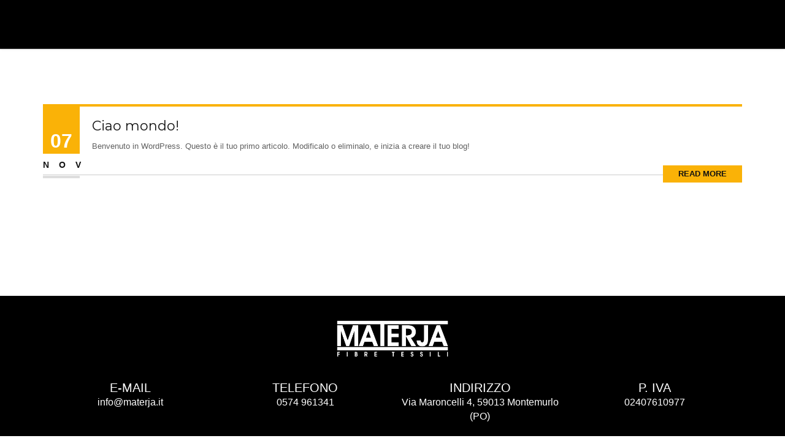

--- FILE ---
content_type: application/javascript
request_url: http://www.materja.it/wp-content/themes/archi/js/materja.js?ver=1.0.0
body_size: 200
content:
(function($) {
    
    $(document).ready(function() {
        
        aperto = 0;
        jQuery('.contieniLinkPlus').click(function(){

            if(aperto == 1){
                jQuery(this).find('.vociFiglie').slideUp();
                aperto = 0;
            }else{
                jQuery(this).find('.vociFiglie').slideDown();
                aperto = 1;
            }
            
        });

    });



})(jQuery);